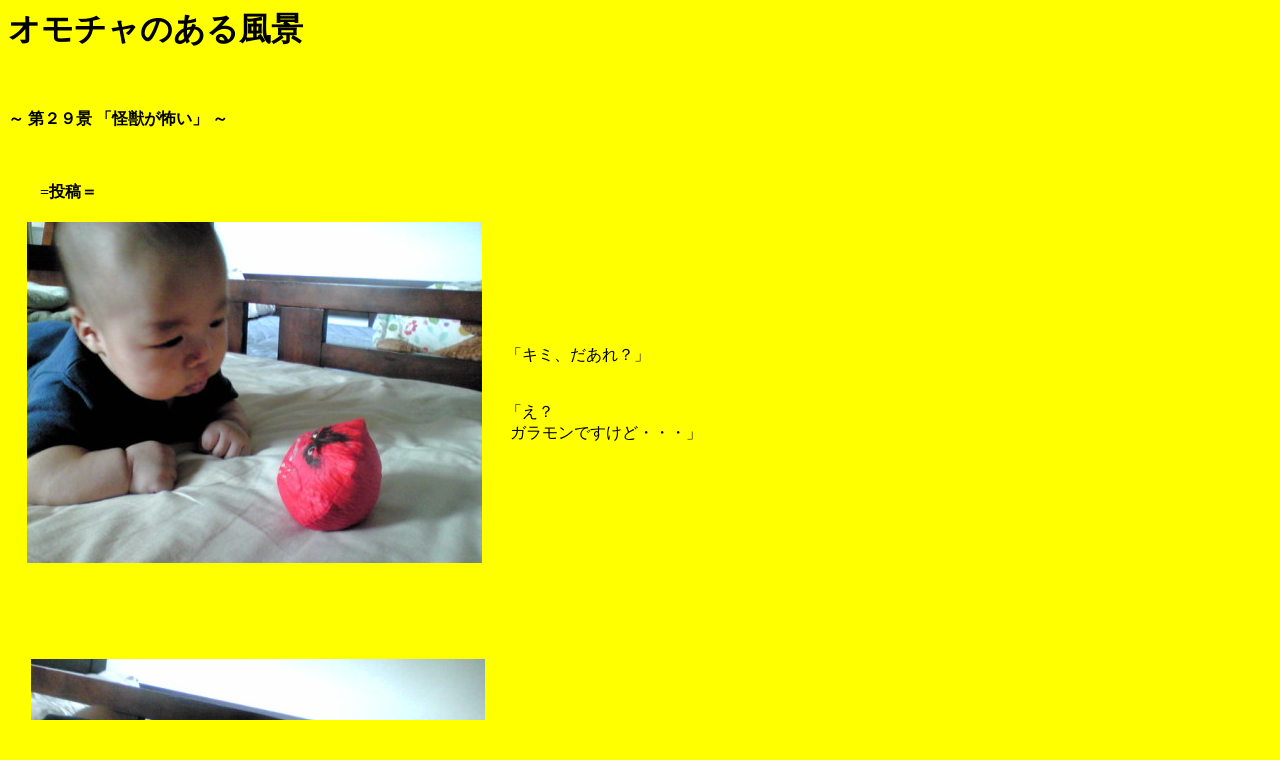

--- FILE ---
content_type: text/html
request_url: http://amazing-toy.com/omochya29.htm
body_size: 1571
content:
<!DOCTYPE HTML PUBLIC "-//W3C//DTD HTML 4.01 Transitional//EN">
<HTML>
<HEAD>
<meta name="GENERATOR" content="JustSystems Homepage Builder Version 21.0.5.0 for Windows">
<meta http-equiv="Content-Type" content="text/html; charset=Shift_JIS">
<meta http-equiv="Content-Style-Type" content="text/css">
<TITLE>オモチャのある風景　第29回</TITLE>
</HEAD>
<BODY bgcolor="#ffff00">
<H1>オモチャのある風景</H1>
<P><BR>
<BR>
<B>～ 第２９景 「怪獣が怖い」 ～<BR>
<BR>
<BR>
</B></P>
<P>　　<B>=投稿＝</B></P>
<TABLE>
  <TBODY>
    <TR>
      <TD>&nbsp;</TD>
      <TD>&nbsp;</TD>
      <TD><IMG src="mamizu-svd001/yamato11111.jpg" width="455" height="341" border="0">&nbsp;</TD>
      <TD width="318">　「キミ、だあれ？」<BR>
      <BR>
      <BR>
      　「え？<BR>
      　 ガラモンですけど・・・」<B>&nbsp;</B></TD>
    </TR>
  </TBODY>
</TABLE>
<P><BR>
<BR>
<BR>
</P>
<TABLE>
  <TBODY>
    <TR>
      <TD>&nbsp;</TD>
      <TD>&nbsp;</TD>
      <TD>&nbsp;<IMG src="mamizu-svd001/yamato11121.jpg" width="454" height="339" border="0"></TD>
      <TD width="263">　「うぇ～ん、こわいよぉ～！」<BR>
      <B><BR>
      <BR>
      　</B>「泣かれても・・・」</TD>
    </TR>
  </TBODY>
</TABLE>
<P><BR>
　　　　　　　　　　　　　　　　　　　　　松下青嵐（せいらん） （０歳４ヶ月 岐阜県郡上市） 　</P>
<P><BR>
　　　　【掲載日：平成２４年８月２４日】<a href="no.139.htm"><br>
</a><br>
<br>
<br>
<br>
<br>
<br>
<br>
<br>
<br>
<br>
<br>
<br>
<br>
<br>
<br>
<br>
<br>
<br>
<br>
　　　　　　　　　　　　　　　　　　　　　　　　　　　　　　　<A href="omocha.htm">戻る</A></P>
</BODY>
</HTML>